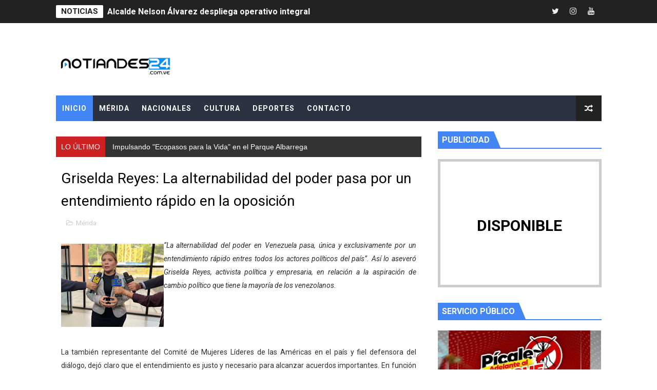

--- FILE ---
content_type: text/html; charset=utf-8
request_url: https://www.google.com/recaptcha/api2/aframe
body_size: 268
content:
<!DOCTYPE HTML><html><head><meta http-equiv="content-type" content="text/html; charset=UTF-8"></head><body><script nonce="8u3_PWOBYZW1SSBsqHfnug">/** Anti-fraud and anti-abuse applications only. See google.com/recaptcha */ try{var clients={'sodar':'https://pagead2.googlesyndication.com/pagead/sodar?'};window.addEventListener("message",function(a){try{if(a.source===window.parent){var b=JSON.parse(a.data);var c=clients[b['id']];if(c){var d=document.createElement('img');d.src=c+b['params']+'&rc='+(localStorage.getItem("rc::a")?sessionStorage.getItem("rc::b"):"");window.document.body.appendChild(d);sessionStorage.setItem("rc::e",parseInt(sessionStorage.getItem("rc::e")||0)+1);localStorage.setItem("rc::h",'1769275807621');}}}catch(b){}});window.parent.postMessage("_grecaptcha_ready", "*");}catch(b){}</script></body></html>

--- FILE ---
content_type: text/javascript; charset=UTF-8
request_url: http://www.notiandes24.com.ve/feeds/posts/summary?alt=json&callback=arlinadesignTicker
body_size: 12453
content:
// API callback
arlinadesignTicker({"version":"1.0","encoding":"UTF-8","feed":{"xmlns":"http://www.w3.org/2005/Atom","xmlns$openSearch":"http://a9.com/-/spec/opensearchrss/1.0/","xmlns$blogger":"http://schemas.google.com/blogger/2008","xmlns$georss":"http://www.georss.org/georss","xmlns$gd":"http://schemas.google.com/g/2005","xmlns$thr":"http://purl.org/syndication/thread/1.0","id":{"$t":"tag:blogger.com,1999:blog-1005284912920829497"},"updated":{"$t":"2026-01-23T19:05:09.221-04:00"},"category":[{"term":"Mérida"},{"term":"Nacionales"},{"term":"Política"},{"term":"Deportes"},{"term":"Internacionales"},{"term":"Salud"},{"term":"Educación"},{"term":"Cultura"},{"term":"Sucesos"},{"term":"NACIONAL"},{"term":"Mérida Salud"},{"term":"Rostros"},{"term":"3R.NETS"},{"term":"REGIONAL"},{"term":"INTERNACIONAL"},{"term":"REGIONALES"}],"title":{"type":"text","$t":"NOTIANDES24"},"subtitle":{"type":"html","$t":""},"link":[{"rel":"http://schemas.google.com/g/2005#feed","type":"application/atom+xml","href":"http:\/\/www.notiandes24.com.ve\/feeds\/posts\/summary"},{"rel":"self","type":"application/atom+xml","href":"http:\/\/www.blogger.com\/feeds\/1005284912920829497\/posts\/summary?alt=json"},{"rel":"alternate","type":"text/html","href":"http:\/\/www.notiandes24.com.ve\/"},{"rel":"hub","href":"http://pubsubhubbub.appspot.com/"},{"rel":"next","type":"application/atom+xml","href":"http:\/\/www.blogger.com\/feeds\/1005284912920829497\/posts\/summary?alt=json\u0026start-index=26\u0026max-results=25"}],"author":[{"name":{"$t":"Unknown"},"email":{"$t":"noreply@blogger.com"},"gd$image":{"rel":"http://schemas.google.com/g/2005#thumbnail","width":"16","height":"16","src":"https:\/\/img1.blogblog.com\/img\/b16-rounded.gif"}}],"generator":{"version":"7.00","uri":"http://www.blogger.com","$t":"Blogger"},"openSearch$totalResults":{"$t":"41095"},"openSearch$startIndex":{"$t":"1"},"openSearch$itemsPerPage":{"$t":"25"},"entry":[{"id":{"$t":"tag:blogger.com,1999:blog-1005284912920829497.post-204639450708436662"},"published":{"$t":"2026-01-23T16:24:00.001-04:00"},"updated":{"$t":"2026-01-23T16:24:07.790-04:00"},"category":[{"scheme":"http://www.blogger.com/atom/ns#","term":"Mérida"}],"title":{"type":"text","$t":" Alcalde Nelson Álvarez despliega operativo integral"},"summary":{"type":"text","$t":"En el marco de las políticas de inversión y mantenimiento urbano, el alcalde del municipio Libertador Nelson Álvarez, ha desplegado un operativo integral en el enlace vial Manuel Gámez Arellano,\u0026nbsp; importante arteria vial, que conecta el sector La Mata con la avenida Andrés Bello, el cual es un punto de acceso estratégico para la ciudad de Mérida.Manuel Morantes, director de Vialidad y "},"link":[{"rel":"edit","type":"application/atom+xml","href":"http:\/\/www.blogger.com\/feeds\/1005284912920829497\/posts\/default\/204639450708436662"},{"rel":"self","type":"application/atom+xml","href":"http:\/\/www.blogger.com\/feeds\/1005284912920829497\/posts\/default\/204639450708436662"},{"rel":"alternate","type":"text/html","href":"http:\/\/www.notiandes24.com.ve\/2026\/01\/alcalde-nelson-alvarez-despliega.html","title":" Alcalde Nelson Álvarez despliega operativo integral"}],"author":[{"name":{"$t":"Unknown"},"email":{"$t":"noreply@blogger.com"},"gd$image":{"rel":"http://schemas.google.com/g/2005#thumbnail","width":"16","height":"16","src":"https:\/\/img1.blogblog.com\/img\/b16-rounded.gif"}}],"media$thumbnail":{"xmlns$media":"http://search.yahoo.com/mrss/","url":"https:\/\/blogger.googleusercontent.com\/img\/b\/R29vZ2xl\/AVvXsEhb8jZHjd6Scf5j6iW5hLSOCxImiTSAvckg5blneLPrsmOk5kjPwulpRwM6i1E0Ac_FQeJHl8qx03mAz0UmeHNOLwlgRlacbBno0PktdNm46oZgDyNvo3VijJ-41GjSW0a6q78drIyUHcHuUT3Yw-SRw7mdzjO65WFrYScv25A-Up499szRIkqg0IoBROs\/s72-w400-h300-c\/WhatsApp%20Image%202026-01-23%20at%2009.09.25.jpeg","height":"72","width":"72"}},{"id":{"$t":"tag:blogger.com,1999:blog-1005284912920829497.post-7814939319776419599"},"published":{"$t":"2026-01-23T16:23:00.000-04:00"},"updated":{"$t":"2026-01-23T16:23:05.007-04:00"},"category":[{"scheme":"http://www.blogger.com/atom/ns#","term":"Mérida"}],"title":{"type":"text","$t":" Gobierno de Mérida fortalece la educación musical en comunidades de Mérida"},"summary":{"type":"text","$t":"*** Las políticas de promoción cultural impulsadas por la Revolución dan resultados concretos en las comunidades merideñas. ***El gobernador Arnaldo Sánchez, por orientaciones de la presidenta encargada Delcy Rodríguez, entregó la sede de la Orquesta Sinfónica de Mérida en la población de Mesa Bolívar del municipio Antonio Pinto Salinas.La infraestructura fue recuperada integralmente gracias al "},"link":[{"rel":"edit","type":"application/atom+xml","href":"http:\/\/www.blogger.com\/feeds\/1005284912920829497\/posts\/default\/7814939319776419599"},{"rel":"self","type":"application/atom+xml","href":"http:\/\/www.blogger.com\/feeds\/1005284912920829497\/posts\/default\/7814939319776419599"},{"rel":"alternate","type":"text/html","href":"http:\/\/www.notiandes24.com.ve\/2026\/01\/gobierno-de-merida-fortalece-la.html","title":" Gobierno de Mérida fortalece la educación musical en comunidades de Mérida"}],"author":[{"name":{"$t":"Unknown"},"email":{"$t":"noreply@blogger.com"},"gd$image":{"rel":"http://schemas.google.com/g/2005#thumbnail","width":"16","height":"16","src":"https:\/\/img1.blogblog.com\/img\/b16-rounded.gif"}}],"media$thumbnail":{"xmlns$media":"http://search.yahoo.com/mrss/","url":"https:\/\/blogger.googleusercontent.com\/img\/b\/R29vZ2xl\/AVvXsEg2bcaLT4DaJarnwxhI8qcyGGfAh1cEl5cktAHORq-xqI77tEUKw9jGOftn9iCkuwSfmyI3fHQKLWV7FUGLMJFZx624_mp-MUF4Jl6efZ0w3Y2jVKdOUjxrLWKcfQuckyr2GnfYkK3aHC0bhGUy5o-6BoKQTFLquOHXUBHbUZAbffxwmtcka6hVb2q-JGg\/s72-w400-h225-c\/IMG_20260122_213136_931.jpg","height":"72","width":"72"}},{"id":{"$t":"tag:blogger.com,1999:blog-1005284912920829497.post-6411370180926858019"},"published":{"$t":"2026-01-23T16:21:00.003-04:00"},"updated":{"$t":"2026-01-23T16:21:46.689-04:00"},"category":[{"scheme":"http://www.blogger.com/atom/ns#","term":"Mérida"}],"title":{"type":"text","$t":" Alcaldía de Mérida y organismos de seguridad afinan detalles operativos para la Feria del Sol 2026"},"summary":{"type":"text","$t":"La Alcaldía de Libertador liderada por el alcalde Nelson Álvarez, junto a la ZODI Mérida y organismos de prevención, realizaron la segunda reunión de planificación estratégica para la 55.ª edición de la Feria Internacional del Sol. El objetivo central es coordinar el despliegue de seguridad que resguardará eventos clave en la avenida Las Américas y el Complejo Cinco Águilas Blancas.El secretario "},"link":[{"rel":"edit","type":"application/atom+xml","href":"http:\/\/www.blogger.com\/feeds\/1005284912920829497\/posts\/default\/6411370180926858019"},{"rel":"self","type":"application/atom+xml","href":"http:\/\/www.blogger.com\/feeds\/1005284912920829497\/posts\/default\/6411370180926858019"},{"rel":"alternate","type":"text/html","href":"http:\/\/www.notiandes24.com.ve\/2026\/01\/alcaldia-de-merida-y-organismos-de.html","title":" Alcaldía de Mérida y organismos de seguridad afinan detalles operativos para la Feria del Sol 2026"}],"author":[{"name":{"$t":"Unknown"},"email":{"$t":"noreply@blogger.com"},"gd$image":{"rel":"http://schemas.google.com/g/2005#thumbnail","width":"16","height":"16","src":"https:\/\/img1.blogblog.com\/img\/b16-rounded.gif"}}],"media$thumbnail":{"xmlns$media":"http://search.yahoo.com/mrss/","url":"https:\/\/blogger.googleusercontent.com\/img\/b\/R29vZ2xl\/AVvXsEjbMtl2wpe6Ge7twEvOZIGCfo9KMKtYrPQXxVPtnASlDlGEWeFEjLMleE8YoV4SuB0K3QAhIGKTzLsnPNS37FpUjrmnv9dYORWbW2BbIBYZZwgqGiVx8f6lB4HzwXJfDJAvQpVnPCDN4FwqgE5JVsCj9NFSzeUqxETNcnzLJMJFoNOk6H-uM8PjaUcJfj0\/s72-w400-h184-c\/20260122_110154.jpg","height":"72","width":"72"}},{"id":{"$t":"tag:blogger.com,1999:blog-1005284912920829497.post-7325198854481450231"},"published":{"$t":"2026-01-23T16:20:00.005-04:00"},"updated":{"$t":"2026-01-23T16:20:41.022-04:00"},"category":[{"scheme":"http://www.blogger.com/atom/ns#","term":"Mérida"}],"title":{"type":"text","$t":"Impulsando \"Ecopasos para la Vida\" en el Parque Albarregas"},"summary":{"type":"text","$t":"En una acción que busca conectar a los estudiantes con su entorno natural, el tramo cinco del Parque Metropolitano Albarregas se convirtió en el escenario de la actividad \"Ecopasos para la Vida\". Esta iniciativa, promovida por la Juventud del Partido Verde de Venezuela, tiene como objetivo educar a los jóvenes sobre la conservación del medio ambiente y la importancia de proteger los espacios "},"link":[{"rel":"edit","type":"application/atom+xml","href":"http:\/\/www.blogger.com\/feeds\/1005284912920829497\/posts\/default\/7325198854481450231"},{"rel":"self","type":"application/atom+xml","href":"http:\/\/www.blogger.com\/feeds\/1005284912920829497\/posts\/default\/7325198854481450231"},{"rel":"alternate","type":"text/html","href":"http:\/\/www.notiandes24.com.ve\/2026\/01\/impulsando-ecopasos-para-la-vida-en-el.html","title":"Impulsando \"Ecopasos para la Vida\" en el Parque Albarregas"}],"author":[{"name":{"$t":"Unknown"},"email":{"$t":"noreply@blogger.com"},"gd$image":{"rel":"http://schemas.google.com/g/2005#thumbnail","width":"16","height":"16","src":"https:\/\/img1.blogblog.com\/img\/b16-rounded.gif"}}],"media$thumbnail":{"xmlns$media":"http://search.yahoo.com/mrss/","url":"https:\/\/blogger.googleusercontent.com\/img\/b\/R29vZ2xl\/AVvXsEhH8m26Qny0W4ZtThezgkrQ8AlYVw6loNFwK7kR6emxxaq076IUsIENYqfl30faHy2zNKyBNysFe_RmzTu7HFSqKuaokY3KLVBhRwI3PE0go9Lg3nFuXF4p81fVSKWMxEMKuwaXJFFOcQz40MpiXfJgcRReZWKEoDbh7v-GZAHHAy1KvhzcYQFaxOZDN7c\/s72-w400-h300-c\/5e362211-a393-4f37-8b0a-5abc2d4d86a9.jfif","height":"72","width":"72"}},{"id":{"$t":"tag:blogger.com,1999:blog-1005284912920829497.post-8638922434021570938"},"published":{"$t":"2026-01-23T16:19:00.002-04:00"},"updated":{"$t":"2026-01-23T16:19:38.974-04:00"},"category":[{"scheme":"http://www.blogger.com/atom/ns#","term":"Mérida"}],"title":{"type":"text","$t":" Unidades de atención social brindan un gesto de amor en las inmediaciones del IAHULA"},"summary":{"type":"text","$t":"Con el objetivo de brindar una mano amiga a familiares, pacientes y personal de salud, diversas unidades de atención social de la Alcaldía del municipio Libertador realizaron una jornada solidaria en las inmediaciones del Instituto Autónomo Hospital Universitario de los Andes (IAHULA), durante la actividad, los equipos municipales distribuyeron arepas, jugos y café, ofreciendo un momento de "},"link":[{"rel":"edit","type":"application/atom+xml","href":"http:\/\/www.blogger.com\/feeds\/1005284912920829497\/posts\/default\/8638922434021570938"},{"rel":"self","type":"application/atom+xml","href":"http:\/\/www.blogger.com\/feeds\/1005284912920829497\/posts\/default\/8638922434021570938"},{"rel":"alternate","type":"text/html","href":"http:\/\/www.notiandes24.com.ve\/2026\/01\/unidades-de-atencion-social-brindan-un.html","title":" Unidades de atención social brindan un gesto de amor en las inmediaciones del IAHULA"}],"author":[{"name":{"$t":"Unknown"},"email":{"$t":"noreply@blogger.com"},"gd$image":{"rel":"http://schemas.google.com/g/2005#thumbnail","width":"16","height":"16","src":"https:\/\/img1.blogblog.com\/img\/b16-rounded.gif"}}],"media$thumbnail":{"xmlns$media":"http://search.yahoo.com/mrss/","url":"https:\/\/blogger.googleusercontent.com\/img\/b\/R29vZ2xl\/AVvXsEimRZhnbcCKAePuXhcUGv7kgvagVw0_9knBSSSFgVJiJiZP0WfvhPgQEE1Q-U1-lH17u24FTxgpwFr_466eVudTlwfcp38ZacTuNX3CRIPOoHcFSPAJSpU4UnS12UkTK7rYimdTTsM9R-kW_UDoTzWFZMlfpLYwMj53KGef6BROt3B_otmu47tk9wal6mg\/s72-w400-h300-c\/8754e9d7-4fda-4e17-89ec-9c281bc22943.jfif","height":"72","width":"72"}},{"id":{"$t":"tag:blogger.com,1999:blog-1005284912920829497.post-6356224974451800770"},"published":{"$t":"2026-01-23T16:17:00.005-04:00"},"updated":{"$t":"2026-01-23T16:17:58.004-04:00"},"category":[{"scheme":"http://www.blogger.com/atom/ns#","term":"Mérida"}],"title":{"type":"text","$t":" Gobernación de Mérida atiende a familias afectadas en Tulio Febres Cordero"},"summary":{"type":"text","$t":"*** El abordaje incluyó diagnósticos en las áreas de salud y asistencia social, con el fin de ejecutar un plan de respuesta progresiva. ***En respuesta inmediata a las contingencias climáticas, el gobernador Arnaldo Sánchez instruyó el despliegue de un equipo multidisciplinario en la comunidad de Pueblo Nuevo, municipio Tulio Febres Cordero, para brindar protección y asistencia a las familias "},"link":[{"rel":"edit","type":"application/atom+xml","href":"http:\/\/www.blogger.com\/feeds\/1005284912920829497\/posts\/default\/6356224974451800770"},{"rel":"self","type":"application/atom+xml","href":"http:\/\/www.blogger.com\/feeds\/1005284912920829497\/posts\/default\/6356224974451800770"},{"rel":"alternate","type":"text/html","href":"http:\/\/www.notiandes24.com.ve\/2026\/01\/gobernacion-de-merida-atiende-familias.html","title":" Gobernación de Mérida atiende a familias afectadas en Tulio Febres Cordero"}],"author":[{"name":{"$t":"Unknown"},"email":{"$t":"noreply@blogger.com"},"gd$image":{"rel":"http://schemas.google.com/g/2005#thumbnail","width":"16","height":"16","src":"https:\/\/img1.blogblog.com\/img\/b16-rounded.gif"}}],"media$thumbnail":{"xmlns$media":"http://search.yahoo.com/mrss/","url":"https:\/\/blogger.googleusercontent.com\/img\/b\/R29vZ2xl\/AVvXsEjeVRVZx6qkDygHSziKd6mGpWRfX9clCvicQVS0G3TBOP6novE_7z2s2fvomrwtvH8JqmHeW4YkxdWfVHWuQ9-k8alhUjD4jlso-nS-s3PwQq1Rvs21dW3afepkbab0EqWIr8dDXAvk4nnIyRnpTqL-R-0Nrgr2XSne-GahS5ZnM3rMD5aUn4Eq_sOZbh4\/s72-w400-h300-c\/IMG_20260122_212412_346.jpg","height":"72","width":"72"}},{"id":{"$t":"tag:blogger.com,1999:blog-1005284912920829497.post-7131981740027707256"},"published":{"$t":"2026-01-23T16:16:00.001-04:00"},"updated":{"$t":"2026-01-23T16:16:52.446-04:00"},"category":[{"scheme":"http://www.blogger.com/atom/ns#","term":"Mérida"}],"title":{"type":"text","$t":" Servidores públicos de la Alcaldía de Mérida reciben formación sobre Poder Popular"},"summary":{"type":"text","$t":"En las instalaciones de la Alcaldía del municipio Libertador se llevó a cabo un proceso de capacitación destinado a sus servidores públicos, enfocado en el funcionamiento y las leyes del Poder Popular. Esta iniciativa busca empoderar a los trabajadores de la institución, promoviendo una mayor comprensión de la organización popular y su impacto directo en el territorio.Durante la jornada se "},"link":[{"rel":"edit","type":"application/atom+xml","href":"http:\/\/www.blogger.com\/feeds\/1005284912920829497\/posts\/default\/7131981740027707256"},{"rel":"self","type":"application/atom+xml","href":"http:\/\/www.blogger.com\/feeds\/1005284912920829497\/posts\/default\/7131981740027707256"},{"rel":"alternate","type":"text/html","href":"http:\/\/www.notiandes24.com.ve\/2026\/01\/servidores-publicos-de-la-alcaldia-de.html","title":" Servidores públicos de la Alcaldía de Mérida reciben formación sobre Poder Popular"}],"author":[{"name":{"$t":"Unknown"},"email":{"$t":"noreply@blogger.com"},"gd$image":{"rel":"http://schemas.google.com/g/2005#thumbnail","width":"16","height":"16","src":"https:\/\/img1.blogblog.com\/img\/b16-rounded.gif"}}],"media$thumbnail":{"xmlns$media":"http://search.yahoo.com/mrss/","url":"https:\/\/blogger.googleusercontent.com\/img\/b\/R29vZ2xl\/AVvXsEgko_JsXyPgB6PFlpG931uotgfG11jhfEc63j01p3d-DjZ6OrgyKL_33LV4ovGbRwMYsyY2ycLWh7lCM41YIOkJ7XUFGHe4VOO2UgQvi5VMUeFrJyjYGTunlQUROAIqqAWuWt0gzb6sv-JrUaUSJ2zeQ8hhTMHAMO4-ZtGGr_7G7TwmCazTshyPZzM06Pk\/s72-w400-h301-c\/87d72889-5268-4387-ae71-acd3939fe4e7.jfif","height":"72","width":"72"}},{"id":{"$t":"tag:blogger.com,1999:blog-1005284912920829497.post-9119298219746791759"},"published":{"$t":"2026-01-23T16:15:00.003-04:00"},"updated":{"$t":"2026-01-23T16:15:32.617-04:00"},"category":[{"scheme":"http://www.blogger.com/atom/ns#","term":"Mérida"}],"title":{"type":"text","$t":" Gobernador Arnaldo Sánchez trabaja en la recuperación del enlace Gámez Arellano"},"summary":{"type":"text","$t":"Una vez culminada la fase de drenaje, se iniciará el bacheo profundo y la rehabilitación de la carpeta asfálticaEn un sólido esfuerzo de cooperación institucional, el gobernador del estado Mérida, Arnaldo Sánchez, y el alcalde del municipio Libertador, Nelson Álvarez, pusieron en marcha un plan de intervención integral en el enlace Jesús Manuel Gámez Arellano, obra estratégica que permitirá "},"link":[{"rel":"edit","type":"application/atom+xml","href":"http:\/\/www.blogger.com\/feeds\/1005284912920829497\/posts\/default\/9119298219746791759"},{"rel":"self","type":"application/atom+xml","href":"http:\/\/www.blogger.com\/feeds\/1005284912920829497\/posts\/default\/9119298219746791759"},{"rel":"alternate","type":"text/html","href":"http:\/\/www.notiandes24.com.ve\/2026\/01\/gobernador-arnaldo-sanchez-trabaja-en.html","title":" Gobernador Arnaldo Sánchez trabaja en la recuperación del enlace Gámez Arellano"}],"author":[{"name":{"$t":"Unknown"},"email":{"$t":"noreply@blogger.com"},"gd$image":{"rel":"http://schemas.google.com/g/2005#thumbnail","width":"16","height":"16","src":"https:\/\/img1.blogblog.com\/img\/b16-rounded.gif"}}],"media$thumbnail":{"xmlns$media":"http://search.yahoo.com/mrss/","url":"https:\/\/blogger.googleusercontent.com\/img\/b\/R29vZ2xl\/AVvXsEiI3FL6pMNeTvfO3hijPJhkTk0Sq98KVjsyQnCwPkUwQpp0nclRgAWvBk4Qw3Ty2mM-AnkSBwmmzr1Ni-4iT62KkwMkVa-yeVXfdX6Qm_DszNFfaUjAOAYciXgMrva7114GAr17sZewA5AWe6y2msU8EYsCi4Vs2XOFrtzwcS8wVg8D78ROvR2ljB-BZ-Y\/s72-w400-h300-c\/IMG_20260122_211602_492.jpg","height":"72","width":"72"}},{"id":{"$t":"tag:blogger.com,1999:blog-1005284912920829497.post-6850170812490822935"},"published":{"$t":"2026-01-23T16:14:00.001-04:00"},"updated":{"$t":"2026-01-23T16:14:30.705-04:00"},"category":[{"scheme":"http://www.blogger.com/atom/ns#","term":"Mérida"}],"title":{"type":"text","$t":" Familias del municipio Libertador recibieron provisión nevadista "},"summary":{"type":"text","$t":"Nuevos despachos de gas se realizaron luego de que la empresa Nevado Gas, en trabajo conjunto con la gestión del gobernador de Mérida, Arnaldo Sánchez, pusiera a disposición de la colectividad merideña, un cargamento gasífero contentivo de 2057 cilindros que sumaron 75 394 litros de gas.Entre las parroquias que fueron abastecidas se encuentran Domingo Peña y la parroquia Arias (cuenca) del "},"link":[{"rel":"edit","type":"application/atom+xml","href":"http:\/\/www.blogger.com\/feeds\/1005284912920829497\/posts\/default\/6850170812490822935"},{"rel":"self","type":"application/atom+xml","href":"http:\/\/www.blogger.com\/feeds\/1005284912920829497\/posts\/default\/6850170812490822935"},{"rel":"alternate","type":"text/html","href":"http:\/\/www.notiandes24.com.ve\/2026\/01\/familias-del-municipio-libertador.html","title":" Familias del municipio Libertador recibieron provisión nevadista "}],"author":[{"name":{"$t":"Unknown"},"email":{"$t":"noreply@blogger.com"},"gd$image":{"rel":"http://schemas.google.com/g/2005#thumbnail","width":"16","height":"16","src":"https:\/\/img1.blogblog.com\/img\/b16-rounded.gif"}}],"media$thumbnail":{"xmlns$media":"http://search.yahoo.com/mrss/","url":"https:\/\/blogger.googleusercontent.com\/img\/b\/R29vZ2xl\/AVvXsEgme9bBybGypa42HgTggtTKbMNE83PRwJI_CPG3lj6TgUhB6VZqujZ4XBvPj5SFfbqccsZUSV7ET8Fxxc0mzwQBDjGFzIYFOBdfDyq1INxrXA-uKT_djQVkxQi33F0u4psDmEkrUiI8SP-KQKcZ1bChlrwEOpSWW75DF0smoxQIhstbSPgEYAijn4aq_IA\/s72-w400-h225-c\/IMG_20260122_204316_471.jpg","height":"72","width":"72"}},{"id":{"$t":"tag:blogger.com,1999:blog-1005284912920829497.post-4376030605791004452"},"published":{"$t":"2026-01-22T09:15:00.005-04:00"},"updated":{"$t":"2026-01-22T09:17:52.772-04:00"},"category":[{"scheme":"http://www.blogger.com/atom/ns#","term":"Mérida"}],"title":{"type":"text","$t":" Más de 300 obras se han ejecutado en el estado a través del poder popular"},"summary":{"type":"text","$t":"La comuna Casco Histórico del municipio Libertador del estado Mérida se sumó a la Obratón este miércoles, con la inauguración de la Zona Comunitaria de la Juventud del Consejo Comunal Subsector 21 de Belén, un espacio para la juventud de la parroquia Arias.\u0026nbsp;La directora estadal del Ministerio de las Comunas, Evelin Quintero, señaló que el poder popular merideño sigue cumpliendo el método del"},"link":[{"rel":"edit","type":"application/atom+xml","href":"http:\/\/www.blogger.com\/feeds\/1005284912920829497\/posts\/default\/4376030605791004452"},{"rel":"self","type":"application/atom+xml","href":"http:\/\/www.blogger.com\/feeds\/1005284912920829497\/posts\/default\/4376030605791004452"},{"rel":"alternate","type":"text/html","href":"http:\/\/www.notiandes24.com.ve\/2026\/01\/mas-de-300-obras-se-han-ejecutado-en-el.html","title":" Más de 300 obras se han ejecutado en el estado a través del poder popular"}],"author":[{"name":{"$t":"Unknown"},"email":{"$t":"noreply@blogger.com"},"gd$image":{"rel":"http://schemas.google.com/g/2005#thumbnail","width":"16","height":"16","src":"https:\/\/img1.blogblog.com\/img\/b16-rounded.gif"}}],"media$thumbnail":{"xmlns$media":"http://search.yahoo.com/mrss/","url":"https:\/\/blogger.googleusercontent.com\/img\/b\/R29vZ2xl\/AVvXsEjDV982wFy1TK8UghqzgJRlSMY0GrGVtSsPwcYkL2SlEp9tlplouqpw_JeFHaZh2CTaJbitMG55fYVBL3cdG_ohFzPJY7_8izba3Md-DYip2KfJwPyiv9FL71_BTscnP9rK3LB2rqxYSrKq1OPedq_kNGfWPjosy3MADNinKO_fstoE8QJ8a8eN-JKSwZg\/s72-w640-h360-c\/IMG_20260121_212353_614.jpg","height":"72","width":"72"}},{"id":{"$t":"tag:blogger.com,1999:blog-1005284912920829497.post-8199567437405447821"},"published":{"$t":"2026-01-22T09:13:00.001-04:00"},"updated":{"$t":"2026-01-22T09:13:22.960-04:00"},"category":[{"scheme":"http://www.blogger.com/atom/ns#","term":"Mérida"}],"title":{"type":"text","$t":" Iapebm mantiene despliegues diarios para fortalecer la seguridad ciudadana en Mérida"},"summary":{"type":"text","$t":"Funcionarios adscritos al Instituto Autónomo de la Policía del Estado Bolivariano de Mérida (Iapebm), bajo la dirección del G\/B Antonio Rodríguez, secretario ejecutivo para la Transformación de Seguridad Ciudadana, Defensa y Paz, están llevando a cabo despliegues diarios, cumpliendo diversas estrategias impulsadas por el gobernador Arnaldo Sánchez.Dentro de estas actividades, destaca la "},"link":[{"rel":"edit","type":"application/atom+xml","href":"http:\/\/www.blogger.com\/feeds\/1005284912920829497\/posts\/default\/8199567437405447821"},{"rel":"self","type":"application/atom+xml","href":"http:\/\/www.blogger.com\/feeds\/1005284912920829497\/posts\/default\/8199567437405447821"},{"rel":"alternate","type":"text/html","href":"http:\/\/www.notiandes24.com.ve\/2026\/01\/iapebm-mantiene-despliegues-diarios.html","title":" Iapebm mantiene despliegues diarios para fortalecer la seguridad ciudadana en Mérida"}],"author":[{"name":{"$t":"Unknown"},"email":{"$t":"noreply@blogger.com"},"gd$image":{"rel":"http://schemas.google.com/g/2005#thumbnail","width":"16","height":"16","src":"https:\/\/img1.blogblog.com\/img\/b16-rounded.gif"}}],"media$thumbnail":{"xmlns$media":"http://search.yahoo.com/mrss/","url":"https:\/\/blogger.googleusercontent.com\/img\/b\/R29vZ2xl\/AVvXsEixEHSPbL0xVnBPMeM1x-jmyAiKJWwUd0uk7RyuEhnMRAHeygGpfElNCqhRkiLMZuo1CSxxhbIMAjdFzZsq8zw42y8W2demZawLoWbkvB-VeS0FAu6VUewZAx1Jxmwsp-odUEd-6CX_k-PTbLP5xzGLsClQGYV5DWUisLxywLtgcB05LHsl-2lq-MrJWqs\/s72-w400-h400-c\/IMG_20260121_211325_097.jpg","height":"72","width":"72"}},{"id":{"$t":"tag:blogger.com,1999:blog-1005284912920829497.post-3944444174553286403"},"published":{"$t":"2026-01-22T09:12:00.000-04:00"},"updated":{"$t":"2026-01-22T09:12:00.309-04:00"},"category":[{"scheme":"http://www.blogger.com/atom/ns#","term":"Mérida"}],"title":{"type":"text","$t":" Colegio de Contadores Públicos de Mérida inició Agenda Académica sobre Impuesto Sobre la Renta"},"summary":{"type":"text","$t":"** El gremio arrancó sus actividades de 2026 con un conversatorio en la ciudad de Mérida y visitas a los núcleos de El Vigía y Tovar, donde más de 50 profesionales debatieron sobre las formalidades y la conciliación fiscal para el pago del ISLRCon una Agenda Académica centrada en materia de Impuestos Sobre La Renta (ISLR), el Colegio de Contadores Públicos del estado Mérida (Ccpem) dio inicio a "},"link":[{"rel":"edit","type":"application/atom+xml","href":"http:\/\/www.blogger.com\/feeds\/1005284912920829497\/posts\/default\/3944444174553286403"},{"rel":"self","type":"application/atom+xml","href":"http:\/\/www.blogger.com\/feeds\/1005284912920829497\/posts\/default\/3944444174553286403"},{"rel":"alternate","type":"text/html","href":"http:\/\/www.notiandes24.com.ve\/2026\/01\/colegio-de-contadores-publicos-de.html","title":" Colegio de Contadores Públicos de Mérida inició Agenda Académica sobre Impuesto Sobre la Renta"}],"author":[{"name":{"$t":"Unknown"},"email":{"$t":"noreply@blogger.com"},"gd$image":{"rel":"http://schemas.google.com/g/2005#thumbnail","width":"16","height":"16","src":"https:\/\/img1.blogblog.com\/img\/b16-rounded.gif"}}],"media$thumbnail":{"xmlns$media":"http://search.yahoo.com/mrss/","url":"https:\/\/blogger.googleusercontent.com\/img\/b\/R29vZ2xl\/AVvXsEiIWX1wm70QQjiLyMi4wgAxlDiwsP7hqVXx6TQGwN7sWyVGD1nLEvoznNPOQoqyf0auYE3NEPfIU9yqr6ya-1p6Wk5kOrgtR2CiNlWcGZuHERSWOED0Ub1vkMOZCI3Fl0yjpuhlUY4FBsvvmBO6lE1LOtJivIZTXJHzsbhzBe-eM324p_l1x3tRafvy_T4\/s72-w400-h265-c\/colegio%20de%20contadores%20JD.jpg","height":"72","width":"72"}},{"id":{"$t":"tag:blogger.com,1999:blog-1005284912920829497.post-2137499462840978054"},"published":{"$t":"2026-01-22T09:10:00.003-04:00"},"updated":{"$t":"2026-01-22T09:10:51.151-04:00"},"category":[{"scheme":"http://www.blogger.com/atom/ns#","term":"Mérida"}],"title":{"type":"text","$t":" Alcaldía de Mérida invita a diplomado para personas con diversidad funcional"},"summary":{"type":"text","$t":"La Alcaldía del municipio Libertador, bajo la gestión del alcalde Nelson Álvarez, convoca a personas con diversidad funcional y al público en general a participar en un nuevo diplomado de educación continua.José Obdulio Sánchez, jefe de la Unidad Municipal de Atención a Personas con Discapacidad, informó que este programa busca profundizar y actualizar conocimientos técnicos en diversas áreas. La"},"link":[{"rel":"edit","type":"application/atom+xml","href":"http:\/\/www.blogger.com\/feeds\/1005284912920829497\/posts\/default\/2137499462840978054"},{"rel":"self","type":"application/atom+xml","href":"http:\/\/www.blogger.com\/feeds\/1005284912920829497\/posts\/default\/2137499462840978054"},{"rel":"alternate","type":"text/html","href":"http:\/\/www.notiandes24.com.ve\/2026\/01\/alcaldia-de-merida-invita-diplomado.html","title":" Alcaldía de Mérida invita a diplomado para personas con diversidad funcional"}],"author":[{"name":{"$t":"Unknown"},"email":{"$t":"noreply@blogger.com"},"gd$image":{"rel":"http://schemas.google.com/g/2005#thumbnail","width":"16","height":"16","src":"https:\/\/img1.blogblog.com\/img\/b16-rounded.gif"}}],"media$thumbnail":{"xmlns$media":"http://search.yahoo.com/mrss/","url":"https:\/\/blogger.googleusercontent.com\/img\/b\/R29vZ2xl\/AVvXsEiBvX3q0FUm4BmpvBx7PBHoHozw1J-1s_KjeQoEYe1gK0zmWRfN2vmPGTS8bV8-KP4IxXjAGAWLw4IqWchEmGjaaBRudxpuB-yWHTFlgkHjwgvzKHaKl09nTmcX9mY2lCLvDHfe7I4S8f6WJKPkH5aBaeENhG0GDUnKEkUWzbi6-_lB8zRhTtSWxuGRGSU\/s72-w400-h225-c\/photo_5154833235316509805_y.jpg","height":"72","width":"72"}},{"id":{"$t":"tag:blogger.com,1999:blog-1005284912920829497.post-8313792757350215237"},"published":{"$t":"2026-01-22T09:09:00.000-04:00"},"updated":{"$t":"2026-01-22T09:09:15.768-04:00"},"category":[{"scheme":"http://www.blogger.com/atom/ns#","term":"Mérida"}],"title":{"type":"text","$t":" Comunidad merideña celebró 9 años del Carnet de la Patria"},"summary":{"type":"text","$t":"Nueve años atendiendo al pueblo a través del Carnet de la Patria fueron celebrados con una gran jornada de asistencia médico-social en las instalaciones de la sede administrativa de la Alcaldía del municipio Libertador.El Carnet de la Patria constituye una de las políticas implementadas por el presidente Nicolás Maduro para la protección del pueblo venezolano, explicó Nelsy Rivera, directora del "},"link":[{"rel":"edit","type":"application/atom+xml","href":"http:\/\/www.blogger.com\/feeds\/1005284912920829497\/posts\/default\/8313792757350215237"},{"rel":"self","type":"application/atom+xml","href":"http:\/\/www.blogger.com\/feeds\/1005284912920829497\/posts\/default\/8313792757350215237"},{"rel":"alternate","type":"text/html","href":"http:\/\/www.notiandes24.com.ve\/2026\/01\/comunidad-meridena-celebro-9-anos-del.html","title":" Comunidad merideña celebró 9 años del Carnet de la Patria"}],"author":[{"name":{"$t":"Unknown"},"email":{"$t":"noreply@blogger.com"},"gd$image":{"rel":"http://schemas.google.com/g/2005#thumbnail","width":"16","height":"16","src":"https:\/\/img1.blogblog.com\/img\/b16-rounded.gif"}}],"media$thumbnail":{"xmlns$media":"http://search.yahoo.com/mrss/","url":"https:\/\/blogger.googleusercontent.com\/img\/b\/R29vZ2xl\/AVvXsEjCoZeIRSTo75brKMPXHz2FqyGEjQXw08TYcTU18Fw-AUdxQ4G1DXT_p5hQtJotIMYejaw3jtOsOhiu24nf73sxCQW6im4dymJy-ogeunUamAsVH5FE6zNdLfnvBjM3Ep5HPce1m4lranslRFOuHNJqMz-IsuQkaQozkAXuK7IlQWQDcOYNDc-RkOUwtSU\/s72-w400-h300-c\/WhatsApp%20Image%202026-01-20%20at%207.15.08%20PM%20(1).jpeg","height":"72","width":"72"}},{"id":{"$t":"tag:blogger.com,1999:blog-1005284912920829497.post-6784209648579592712"},"published":{"$t":"2026-01-22T09:08:00.001-04:00"},"updated":{"$t":"2026-01-22T09:08:13.696-04:00"},"category":[{"scheme":"http://www.blogger.com/atom/ns#","term":"Mérida"}],"title":{"type":"text","$t":" Alcaldía de Zea y Centro “ReactivaMente” promueven bienestar emocional en estudiantes de Tovar y Zea  con el talleres y terapias grupales"},"summary":{"type":"text","$t":"Con el firme propósito de brindar herramientas para el manejo saludable de las emociones en la etapa adolescente, el Servicio de Psicología de la Alcaldía del municipio Zea, en alianza estratégica con el Centro de Salud Mental ReactivaMente, llevó a cabo los\u0026nbsp; talleres: \"Mi Mundo Interior: Del Caos a la Calma\" y Bajo la piel: transformando el dolor en palabrasLa actividad estuvo dirigida a "},"link":[{"rel":"edit","type":"application/atom+xml","href":"http:\/\/www.blogger.com\/feeds\/1005284912920829497\/posts\/default\/6784209648579592712"},{"rel":"self","type":"application/atom+xml","href":"http:\/\/www.blogger.com\/feeds\/1005284912920829497\/posts\/default\/6784209648579592712"},{"rel":"alternate","type":"text/html","href":"http:\/\/www.notiandes24.com.ve\/2026\/01\/alcaldia-de-zea-y-centro-reactivamente.html","title":" Alcaldía de Zea y Centro “ReactivaMente” promueven bienestar emocional en estudiantes de Tovar y Zea  con el talleres y terapias grupales"}],"author":[{"name":{"$t":"Unknown"},"email":{"$t":"noreply@blogger.com"},"gd$image":{"rel":"http://schemas.google.com/g/2005#thumbnail","width":"16","height":"16","src":"https:\/\/img1.blogblog.com\/img\/b16-rounded.gif"}}],"media$thumbnail":{"xmlns$media":"http://search.yahoo.com/mrss/","url":"https:\/\/blogger.googleusercontent.com\/img\/b\/R29vZ2xl\/AVvXsEi7zwA1YDBaY1K1qFYgO-3Bk9Fxpl_8fw3c9n-7vKmEoY7H1JWe5hhFeCZrxTu5CEe79m7U3YkQev-M724FIM87eaVDKuplACbITFZYqljhNyh2liOI4WuNQFor_x4NshEZDnTYPzI_IPdT5ssBmnOpibuuigynnseArc3NyYBkzop-SnInjGngk-kMcgY\/s72-w400-h300-c\/D69167CE-2D87-41B1-9BF6-6FC949A47F83.JPG","height":"72","width":"72"}},{"id":{"$t":"tag:blogger.com,1999:blog-1005284912920829497.post-2520542138671205575"},"published":{"$t":"2026-01-22T09:04:00.002-04:00"},"updated":{"$t":"2026-01-22T09:04:36.637-04:00"},"category":[{"scheme":"http://www.blogger.com/atom/ns#","term":"Mérida"}],"title":{"type":"text","$t":" Con gran pancartazo Mérida celebró el Día Internacional del Abrazo"},"summary":{"type":"text","$t":"La Secretaría para la Transformación Social de la Gobernación del estado Mérida en conjunto con el Instituto Merideño de la Mujer y la Familia (Immfa), conmemoraron con un gran pancartazo y una jornada de asistencia el Día Internacional del Abrazo en la plaza Bolívar de la ciudad de Mérida.La información la dio a conocer la autoridad única de la mujer en la entidad, Yorley García, quien destacó "},"link":[{"rel":"edit","type":"application/atom+xml","href":"http:\/\/www.blogger.com\/feeds\/1005284912920829497\/posts\/default\/2520542138671205575"},{"rel":"self","type":"application/atom+xml","href":"http:\/\/www.blogger.com\/feeds\/1005284912920829497\/posts\/default\/2520542138671205575"},{"rel":"alternate","type":"text/html","href":"http:\/\/www.notiandes24.com.ve\/2026\/01\/con-gran-pancartazo-merida-celebro-el.html","title":" Con gran pancartazo Mérida celebró el Día Internacional del Abrazo"}],"author":[{"name":{"$t":"Unknown"},"email":{"$t":"noreply@blogger.com"},"gd$image":{"rel":"http://schemas.google.com/g/2005#thumbnail","width":"16","height":"16","src":"https:\/\/img1.blogblog.com\/img\/b16-rounded.gif"}}],"media$thumbnail":{"xmlns$media":"http://search.yahoo.com/mrss/","url":"https:\/\/blogger.googleusercontent.com\/img\/b\/R29vZ2xl\/AVvXsEggsHOJtfIk4dfMvk-j5mHr0-2RWdpooeGtQ-El61ebtA3MeY2dcf9OGHZhMvWUndmRHylxeL2KbubVvfgHAy3FJ17XOU9HiW6z5hwYd2Evo7dhpimuJd6zWJ0nJPHJoFrrTH0KOnEeSSaRvo0x1YzgGW63SZ5f-U2_vx92EM2NCJoyatjozRCxe-2gaIs\/s72-w400-h180-c\/IMG_20260121_170312_311.jpg","height":"72","width":"72"}},{"id":{"$t":"tag:blogger.com,1999:blog-1005284912920829497.post-4409654092625230311"},"published":{"$t":"2026-01-22T09:02:00.003-04:00"},"updated":{"$t":"2026-01-22T09:02:34.208-04:00"},"category":[{"scheme":"http://www.blogger.com/atom/ns#","term":"Mérida"}],"title":{"type":"text","$t":" Policía de Mérida sensibilizó a ciudadanos sobre violencia contra la mujer"},"summary":{"type":"text","$t":"Funcionarias de la Secretaría de Igualdad y Equidad de Género, adscritas al Instituto Autónomo de la Policía del Estado Bolivariano de Mérida (Iapebm), llevaron a cabo una importante actividad destinada a la prevención del delito, en la plaza Glorias Patrias, donde hubo una charla enfocada en el tema de la violencia contra la mujer, con el objetivo de sensibilizar a la ciudadanía sobre esta "},"link":[{"rel":"edit","type":"application/atom+xml","href":"http:\/\/www.blogger.com\/feeds\/1005284912920829497\/posts\/default\/4409654092625230311"},{"rel":"self","type":"application/atom+xml","href":"http:\/\/www.blogger.com\/feeds\/1005284912920829497\/posts\/default\/4409654092625230311"},{"rel":"alternate","type":"text/html","href":"http:\/\/www.notiandes24.com.ve\/2026\/01\/policia-de-merida-sensibilizo.html","title":" Policía de Mérida sensibilizó a ciudadanos sobre violencia contra la mujer"}],"author":[{"name":{"$t":"Unknown"},"email":{"$t":"noreply@blogger.com"},"gd$image":{"rel":"http://schemas.google.com/g/2005#thumbnail","width":"16","height":"16","src":"https:\/\/img1.blogblog.com\/img\/b16-rounded.gif"}}],"media$thumbnail":{"xmlns$media":"http://search.yahoo.com/mrss/","url":"https:\/\/blogger.googleusercontent.com\/img\/b\/R29vZ2xl\/AVvXsEhr40F2gz6JAzC2cMylDwKUMqpsvwtX6GJZcPdXxQ6poENr2fe4yzKS6jFwE4zL7b_MnbymZeapNHyaWyq2zGhyiOseLEcVcDq2TNZ7ZHbxZ1Bmj9SA0PfgVrjOTCANdW8yzjjcwQIizCKmyvU_k8G4TvV9r3sQHjWzPwzBZgX_b8M7ciL4f_pOrNugM1A\/s72-w400-h300-c\/IMG_20260121_162733_739.jpg","height":"72","width":"72"}},{"id":{"$t":"tag:blogger.com,1999:blog-1005284912920829497.post-9062210975181121712"},"published":{"$t":"2026-01-22T09:01:00.001-04:00"},"updated":{"$t":"2026-01-22T09:01:09.880-04:00"},"category":[{"scheme":"http://www.blogger.com/atom/ns#","term":"Mérida"}],"title":{"type":"text","$t":" Productores y vecinos de Caño Danta recargaron cilindros"},"summary":{"type":"text","$t":"El Gobierno de Mérida, que lidera el gobernador Arnaldo Sánchez, en acción conjunta con la empresa gasífera regional, Nevado Gas, llevaron a cabo la entrega de gas doméstico a productores del km 15 del municipio Alberto Adriani, así como también a lugareños del sector Caño Danta, ambas comunidades de la parroquia Presidente Páez, ubicada en la referida jurisdicción.El propósito fundamental de la "},"link":[{"rel":"edit","type":"application/atom+xml","href":"http:\/\/www.blogger.com\/feeds\/1005284912920829497\/posts\/default\/9062210975181121712"},{"rel":"self","type":"application/atom+xml","href":"http:\/\/www.blogger.com\/feeds\/1005284912920829497\/posts\/default\/9062210975181121712"},{"rel":"alternate","type":"text/html","href":"http:\/\/www.notiandes24.com.ve\/2026\/01\/productores-y-vecinos-de-cano-danta.html","title":" Productores y vecinos de Caño Danta recargaron cilindros"}],"author":[{"name":{"$t":"Unknown"},"email":{"$t":"noreply@blogger.com"},"gd$image":{"rel":"http://schemas.google.com/g/2005#thumbnail","width":"16","height":"16","src":"https:\/\/img1.blogblog.com\/img\/b16-rounded.gif"}}],"media$thumbnail":{"xmlns$media":"http://search.yahoo.com/mrss/","url":"https:\/\/blogger.googleusercontent.com\/img\/b\/R29vZ2xl\/AVvXsEhp70aVIA-SBb5hKwfYU0FCa_r_N8Jbfd0sD40VfIzV5vLWBPOQfRoBdrJ7m_kgDwJXrJVcKs8VEo4t2JXDNxTKdaBlxakuzcb0wn89t6kaZcY23mfMlbeQ5N7LnqZZJzcMVgU3Fa_0AL9O49qEKJTAL2pG2Qo-x6lPvICVKXZdqb-lXdNtTRf4v9fywP8\/s72-w300-h400-c\/IMG_20260121_161938_028.jpg","height":"72","width":"72"}},{"id":{"$t":"tag:blogger.com,1999:blog-1005284912920829497.post-217497574389771619"},"published":{"$t":"2026-01-22T08:59:00.002-04:00"},"updated":{"$t":"2026-01-22T08:59:42.076-04:00"},"category":[{"scheme":"http://www.blogger.com/atom/ns#","term":"Mérida"}],"title":{"type":"text","$t":" Avanza el suministro de Nevado Gas en Alberto Adriani "},"summary":{"type":"text","$t":"El suministro gasífero de Nevado Gas sigue avanzando en el municipio Alberto Adriani, cuando ya se aproxima el final del primer mes del año. Gracias a las políticas del Gobierno bolivariano se ha mejorado notablemente el servicio de gas en la entidad merideña, debido al empeño dado por el gobernador Arnaldo Sánchez, quien ha girado instrucciones al presidente de la empresa gasífera regional, "},"link":[{"rel":"edit","type":"application/atom+xml","href":"http:\/\/www.blogger.com\/feeds\/1005284912920829497\/posts\/default\/217497574389771619"},{"rel":"self","type":"application/atom+xml","href":"http:\/\/www.blogger.com\/feeds\/1005284912920829497\/posts\/default\/217497574389771619"},{"rel":"alternate","type":"text/html","href":"http:\/\/www.notiandes24.com.ve\/2026\/01\/avanza-el-suministro-de-nevado-gas-en.html","title":" Avanza el suministro de Nevado Gas en Alberto Adriani "}],"author":[{"name":{"$t":"Unknown"},"email":{"$t":"noreply@blogger.com"},"gd$image":{"rel":"http://schemas.google.com/g/2005#thumbnail","width":"16","height":"16","src":"https:\/\/img1.blogblog.com\/img\/b16-rounded.gif"}}],"media$thumbnail":{"xmlns$media":"http://search.yahoo.com/mrss/","url":"https:\/\/blogger.googleusercontent.com\/img\/b\/R29vZ2xl\/AVvXsEglZxw2DlzDzCHv_SdhCWpBK6CxTjL1Sn-YsnTTfIZ8Ll_2v__5qCK356Jat-ztWHj1CHnX-Vow2tXE0JdN3Bzaccqsuf8JTehgxYin1NtfuJjbvQ5ytd5oEu3LVkOuCXMk44pSe2e2fKzzsiAD6chzJR7gUCzL6GQ356Vpy4r2TDVIEEq4Akls35-35z4\/s72-w300-h400-c\/IMG_20260121_160652_615.jpg","height":"72","width":"72"}},{"id":{"$t":"tag:blogger.com,1999:blog-1005284912920829497.post-3020966323019964326"},"published":{"$t":"2026-01-22T08:58:00.001-04:00"},"updated":{"$t":"2026-01-22T08:58:44.884-04:00"},"category":[{"scheme":"http://www.blogger.com/atom/ns#","term":"Mérida"}],"title":{"type":"text","$t":" Gobierno de Mérida desplegado en el sector Las Virtudes "},"summary":{"type":"text","$t":"*** Restricción del paso vehicular en el tramo Las Virtudes hacia Arapuey y Caja Seca, de la Troncal 001. ***Por instrucciones del gobernador del estado Mérida, Arnaldo Sánchez, un equipo multidisciplinario se desplegó en la entrada del sector Las Virtudes, parroquia María de la Concepción Palacios y Blanco, municipio Tulio Febres Cordero, en la Panamericana (Troncal 001), que comunica Arapuey ("},"link":[{"rel":"edit","type":"application/atom+xml","href":"http:\/\/www.blogger.com\/feeds\/1005284912920829497\/posts\/default\/3020966323019964326"},{"rel":"self","type":"application/atom+xml","href":"http:\/\/www.blogger.com\/feeds\/1005284912920829497\/posts\/default\/3020966323019964326"},{"rel":"alternate","type":"text/html","href":"http:\/\/www.notiandes24.com.ve\/2026\/01\/gobierno-de-merida-desplegado-en-el.html","title":" Gobierno de Mérida desplegado en el sector Las Virtudes "}],"author":[{"name":{"$t":"Unknown"},"email":{"$t":"noreply@blogger.com"},"gd$image":{"rel":"http://schemas.google.com/g/2005#thumbnail","width":"16","height":"16","src":"https:\/\/img1.blogblog.com\/img\/b16-rounded.gif"}}],"media$thumbnail":{"xmlns$media":"http://search.yahoo.com/mrss/","url":"https:\/\/blogger.googleusercontent.com\/img\/b\/R29vZ2xl\/AVvXsEhCKPxhuXqtWSR8JwKY8cGeRdwSrKcDhE7GLP38o5kzfIUH5WrWWpKml5tBQv-UmZjeiHGJ9-tSnItYLg_kpZQfgR0jVftVFNoGOE0zEPtweCgaNWcJxK6iZS8Ufl-SZzvM1Ynlnx7Mf55Nj0JEDuUptGmsrT5nicTjQKN1CPNRYZcCJPqXqOsa2QrMWxE\/s72-w400-h180-c\/IMG_20260121_160132_079.jpg","height":"72","width":"72"}},{"id":{"$t":"tag:blogger.com,1999:blog-1005284912920829497.post-5844902364151865045"},"published":{"$t":"2026-01-22T08:57:00.000-04:00"},"updated":{"$t":"2026-01-22T08:57:28.843-04:00"},"category":[{"scheme":"http://www.blogger.com/atom/ns#","term":"Mérida"}],"title":{"type":"text","$t":" Alcalde Gustavo Sosa reestructura su equipo de trabajo "},"summary":{"type":"text","$t":"Para promover el trabajo que exige nuestra gestión, hemos tomado decisiones que fortalecen el interés de lograr la mayor suma de bienestar a nuestra gente, por ello, la Alcaldía del municipio Arzobispo Chacón está reforzando sus líneas de Gobierno, mediante la coordinación política necesaria con los entes regionales y nacionales para un mayor rendimiento en la ejecución administrativa.El alcalde "},"link":[{"rel":"edit","type":"application/atom+xml","href":"http:\/\/www.blogger.com\/feeds\/1005284912920829497\/posts\/default\/5844902364151865045"},{"rel":"self","type":"application/atom+xml","href":"http:\/\/www.blogger.com\/feeds\/1005284912920829497\/posts\/default\/5844902364151865045"},{"rel":"alternate","type":"text/html","href":"http:\/\/www.notiandes24.com.ve\/2026\/01\/alcalde-gustavo-sosa-reestructura-su.html","title":" Alcalde Gustavo Sosa reestructura su equipo de trabajo "}],"author":[{"name":{"$t":"Unknown"},"email":{"$t":"noreply@blogger.com"},"gd$image":{"rel":"http://schemas.google.com/g/2005#thumbnail","width":"16","height":"16","src":"https:\/\/img1.blogblog.com\/img\/b16-rounded.gif"}}],"media$thumbnail":{"xmlns$media":"http://search.yahoo.com/mrss/","url":"https:\/\/blogger.googleusercontent.com\/img\/b\/R29vZ2xl\/AVvXsEh2fqQsxCwHW91vpw7WMbz4OmKyuwsWubpjULCIjySsdlgO0VAJxfOLLBxOf3l-K1ebRIEKwgOHNr66tkjqbvRd9sb7bPzW_vBGbs6EjncU-GkaHde_3dpVfw2GsZSjiqMdyhGGaAHUu3fFS4eXg6fqTPRhU6TuxlrN-mPGBtcjhdxu8VAR9Q1hxfeqR2E\/s72-w400-h225-c\/IMG_20260121_153342_678.jpg","height":"72","width":"72"}},{"id":{"$t":"tag:blogger.com,1999:blog-1005284912920829497.post-142973860461583710"},"published":{"$t":"2026-01-22T08:56:00.001-04:00"},"updated":{"$t":"2026-01-22T08:56:14.309-04:00"},"category":[{"scheme":"http://www.blogger.com/atom/ns#","term":"Mérida"}],"title":{"type":"text","$t":" Familias de Villa Milenio II quedaron satisfechas con la atención nevadista "},"summary":{"type":"text","$t":"Gracias a las políticas de atención al pueblo, Nevado Gas,\u0026nbsp; cumple cabalmente con las disposiciones emanadas de la presidencia de la República para garantizar el producto gasífero en cada rincón del estado Mérida, política que también viene impulsando el mandatario regional, Arnaldo Sánchez.Muestra de ello, es la complacencia de 120 familias de Villa Milenio II parte Alta, perteneciente al "},"link":[{"rel":"edit","type":"application/atom+xml","href":"http:\/\/www.blogger.com\/feeds\/1005284912920829497\/posts\/default\/142973860461583710"},{"rel":"self","type":"application/atom+xml","href":"http:\/\/www.blogger.com\/feeds\/1005284912920829497\/posts\/default\/142973860461583710"},{"rel":"alternate","type":"text/html","href":"http:\/\/www.notiandes24.com.ve\/2026\/01\/familias-de-villa-milenio-ii-quedaron.html","title":" Familias de Villa Milenio II quedaron satisfechas con la atención nevadista "}],"author":[{"name":{"$t":"Unknown"},"email":{"$t":"noreply@blogger.com"},"gd$image":{"rel":"http://schemas.google.com/g/2005#thumbnail","width":"16","height":"16","src":"https:\/\/img1.blogblog.com\/img\/b16-rounded.gif"}}],"media$thumbnail":{"xmlns$media":"http://search.yahoo.com/mrss/","url":"https:\/\/blogger.googleusercontent.com\/img\/b\/R29vZ2xl\/AVvXsEjCvo_dDGIjrhnvE4WLoPqaOCDOfIbxYPKO0QPjl4Rlz-EYFDOOwApX6ME5nvy6kYfm_igOA0H-lo4dthJA02OyGKOGRub0p-0UayTA7mba_6IGvHIEefBHkwWhtRJHPR_cVMvOdpyFVZCuuEH-ALvGfsFNmc19ugTcAEGsN6mnEbLraqtqM6A_8JYYaiE\/s72-w400-h219-c\/IMG_20260121_152114_112.jpg","height":"72","width":"72"}},{"id":{"$t":"tag:blogger.com,1999:blog-1005284912920829497.post-6750405391122686135"},"published":{"$t":"2026-01-22T08:54:00.001-04:00"},"updated":{"$t":"2026-01-22T08:54:51.822-04:00"},"category":[{"scheme":"http://www.blogger.com/atom/ns#","term":"Mérida"}],"title":{"type":"text","$t":" Alcaldía de Mérida convoca a comerciantes para la Feria Internacional del Sol"},"summary":{"type":"text","$t":"La Alcaldía de Mérida inició el proceso de recaudación de solicitudes para registros de comercio, dirigidas a comerciantes interesados en participar durante los eventos programados de la Feria Internacional del Sol, garantizando ordenamiento adecuado municipal.La quincuagésima quinta edición de la Feria del Sol abrirá actividades el 31 de enero, informó Marcos Quintero, presidente de la "},"link":[{"rel":"edit","type":"application/atom+xml","href":"http:\/\/www.blogger.com\/feeds\/1005284912920829497\/posts\/default\/6750405391122686135"},{"rel":"self","type":"application/atom+xml","href":"http:\/\/www.blogger.com\/feeds\/1005284912920829497\/posts\/default\/6750405391122686135"},{"rel":"alternate","type":"text/html","href":"http:\/\/www.notiandes24.com.ve\/2026\/01\/alcaldia-de-merida-convoca-comerciantes.html","title":" Alcaldía de Mérida convoca a comerciantes para la Feria Internacional del Sol"}],"author":[{"name":{"$t":"Unknown"},"email":{"$t":"noreply@blogger.com"},"gd$image":{"rel":"http://schemas.google.com/g/2005#thumbnail","width":"16","height":"16","src":"https:\/\/img1.blogblog.com\/img\/b16-rounded.gif"}}],"media$thumbnail":{"xmlns$media":"http://search.yahoo.com/mrss/","url":"https:\/\/blogger.googleusercontent.com\/img\/b\/R29vZ2xl\/AVvXsEj29BuusgH6ecUjTeVhlL8KnxnwtptErG7s4y9MqataGohjFRZIHRbwe0EovOFAx7kojD-tjtzJ2EX3ulJ5YKnWRv7NC0K7izDUQLRWYqngDc8dlwCtFGcBCP2vRGh3WkirC7oBOafyRLQ7MLUDfym2YPKNHMHTT7n3WQX7HyNkxMM_xeiY0mrtK4HekeY\/s72-w400-h301-c\/PDTE%20DE%20FERISOL%20-%20MARCOS%20QUINTERO.jpeg","height":"72","width":"72"}},{"id":{"$t":"tag:blogger.com,1999:blog-1005284912920829497.post-6000252345950590373"},"published":{"$t":"2026-01-20T09:43:00.000-04:00"},"updated":{"$t":"2026-01-20T09:43:00.643-04:00"},"category":[{"scheme":"http://www.blogger.com/atom/ns#","term":"Mérida"}],"title":{"type":"text","$t":" Inician caracterización de desechos sólidos en vertederos de Mérida"},"summary":{"type":"text","$t":"Este lunes se dio inicio a una serie de inspecciones técnicas en los vertederos del estado Mérida para la caracterización de la composición de los desechos sólidos que generan los 23 municipios, y que realizan la disposición final en estos vertederos.El primer abordaje se realizó en el vertedero Lomas del Calvario, ubicado en el municipio Sucre del estado Mérida, con la finalidad de conocer la "},"link":[{"rel":"edit","type":"application/atom+xml","href":"http:\/\/www.blogger.com\/feeds\/1005284912920829497\/posts\/default\/6000252345950590373"},{"rel":"self","type":"application/atom+xml","href":"http:\/\/www.blogger.com\/feeds\/1005284912920829497\/posts\/default\/6000252345950590373"},{"rel":"alternate","type":"text/html","href":"http:\/\/www.notiandes24.com.ve\/2026\/01\/inician-caracterizacion-de-desechos.html","title":" Inician caracterización de desechos sólidos en vertederos de Mérida"}],"author":[{"name":{"$t":"Unknown"},"email":{"$t":"noreply@blogger.com"},"gd$image":{"rel":"http://schemas.google.com/g/2005#thumbnail","width":"16","height":"16","src":"https:\/\/img1.blogblog.com\/img\/b16-rounded.gif"}}],"media$thumbnail":{"xmlns$media":"http://search.yahoo.com/mrss/","url":"https:\/\/blogger.googleusercontent.com\/img\/b\/R29vZ2xl\/AVvXsEjcY725vmX8CxEJLn2AjhmScb5v1xO-ycIPHp0wlO_6gAojTr2oIY0CnEw4udWQDuq1mcU0j9R2gOuSlkIctHnN-sIbu5n6HYtZrIkySd49_Y_zkUOmPv-lzYS-EPR2ZRB6RBDWNCadEh43oFPt2hpT55hDLXVufJjezJVfYFirU9Vwp1xqFWccGOt8qoA\/s72-w640-h360-c\/IMG_20260120_092213_453.jpg","height":"72","width":"72"}},{"id":{"$t":"tag:blogger.com,1999:blog-1005284912920829497.post-1451059556809615409"},"published":{"$t":"2026-01-20T09:42:00.001-04:00"},"updated":{"$t":"2026-01-20T09:42:10.413-04:00"},"category":[{"scheme":"http://www.blogger.com/atom/ns#","term":"Mérida"}],"title":{"type":"text","$t":" Gobierno bolivariano en Mérida fortalece la formación y comunicación estratégica del poder popular"},"summary":{"type":"text","$t":"En la sede del Frente Francisco de Miranda, municipio Libertador del estado Mérida, se llevó a cabo un encuentro estratégico con los comunicadores populares y formadores de diversas instituciones vinculadas al Ministerio del Poder Popular para las Comunas y a la Secretaría para la Transformación Política de la Gobernación del estado.Durante la jornada, se dictó un taller sobre las líneas de "},"link":[{"rel":"edit","type":"application/atom+xml","href":"http:\/\/www.blogger.com\/feeds\/1005284912920829497\/posts\/default\/1451059556809615409"},{"rel":"self","type":"application/atom+xml","href":"http:\/\/www.blogger.com\/feeds\/1005284912920829497\/posts\/default\/1451059556809615409"},{"rel":"alternate","type":"text/html","href":"http:\/\/www.notiandes24.com.ve\/2026\/01\/gobierno-bolivariano-en-merida.html","title":" Gobierno bolivariano en Mérida fortalece la formación y comunicación estratégica del poder popular"}],"author":[{"name":{"$t":"Unknown"},"email":{"$t":"noreply@blogger.com"},"gd$image":{"rel":"http://schemas.google.com/g/2005#thumbnail","width":"16","height":"16","src":"https:\/\/img1.blogblog.com\/img\/b16-rounded.gif"}}],"media$thumbnail":{"xmlns$media":"http://search.yahoo.com/mrss/","url":"https:\/\/blogger.googleusercontent.com\/img\/b\/R29vZ2xl\/AVvXsEjHRRd8WP4vThJAHuixmdVeIoJ_AtxZVdSzM_0C5PulGmobWFgTHAF27E28IAxtSTbo8gWGkD1h9Upgk2aRca2eN5H_N5L0MWxTf3R6VbH2yJ4Clad1EEXWAuh3bJuBISuCEuAn94H5lmdUWk2Uv_5re746PyFvkqAoHtic9HjMyk1pnTBYQGkBIfRHSm0\/s72-w400-h300-c\/IMG_20260119_210218_022.jpg","height":"72","width":"72"}}]}});

--- FILE ---
content_type: text/javascript; charset=UTF-8
request_url: http://www.notiandes24.com.ve/feeds/posts/default/-/M%C3%A9rida?alt=json-in-script&max-results=4&callback=jQuery111008638649897020125_1769275786928&_=1769275786929
body_size: 6406
content:
// API callback
jQuery111008638649897020125_1769275786928({"version":"1.0","encoding":"UTF-8","feed":{"xmlns":"http://www.w3.org/2005/Atom","xmlns$openSearch":"http://a9.com/-/spec/opensearchrss/1.0/","xmlns$blogger":"http://schemas.google.com/blogger/2008","xmlns$georss":"http://www.georss.org/georss","xmlns$gd":"http://schemas.google.com/g/2005","xmlns$thr":"http://purl.org/syndication/thread/1.0","id":{"$t":"tag:blogger.com,1999:blog-1005284912920829497"},"updated":{"$t":"2026-01-23T19:05:09.221-04:00"},"category":[{"term":"Mérida"},{"term":"Nacionales"},{"term":"Política"},{"term":"Deportes"},{"term":"Internacionales"},{"term":"Salud"},{"term":"Educación"},{"term":"Cultura"},{"term":"Sucesos"},{"term":"NACIONAL"},{"term":"Mérida Salud"},{"term":"Rostros"},{"term":"3R.NETS"},{"term":"REGIONAL"},{"term":"INTERNACIONAL"},{"term":"REGIONALES"}],"title":{"type":"text","$t":"NOTIANDES24"},"subtitle":{"type":"html","$t":""},"link":[{"rel":"http://schemas.google.com/g/2005#feed","type":"application/atom+xml","href":"http:\/\/www.notiandes24.com.ve\/feeds\/posts\/default"},{"rel":"self","type":"application/atom+xml","href":"http:\/\/www.blogger.com\/feeds\/1005284912920829497\/posts\/default\/-\/M%C3%A9rida?alt=json-in-script\u0026max-results=4"},{"rel":"alternate","type":"text/html","href":"http:\/\/www.notiandes24.com.ve\/search\/label\/M%C3%A9rida"},{"rel":"hub","href":"http://pubsubhubbub.appspot.com/"},{"rel":"next","type":"application/atom+xml","href":"http:\/\/www.blogger.com\/feeds\/1005284912920829497\/posts\/default\/-\/M%C3%A9rida\/-\/M%C3%A9rida?alt=json-in-script\u0026start-index=5\u0026max-results=4"}],"author":[{"name":{"$t":"Unknown"},"email":{"$t":"noreply@blogger.com"},"gd$image":{"rel":"http://schemas.google.com/g/2005#thumbnail","width":"16","height":"16","src":"https:\/\/img1.blogblog.com\/img\/b16-rounded.gif"}}],"generator":{"version":"7.00","uri":"http://www.blogger.com","$t":"Blogger"},"openSearch$totalResults":{"$t":"18125"},"openSearch$startIndex":{"$t":"1"},"openSearch$itemsPerPage":{"$t":"4"},"entry":[{"id":{"$t":"tag:blogger.com,1999:blog-1005284912920829497.post-204639450708436662"},"published":{"$t":"2026-01-23T16:24:00.001-04:00"},"updated":{"$t":"2026-01-23T16:24:07.790-04:00"},"category":[{"scheme":"http://www.blogger.com/atom/ns#","term":"Mérida"}],"title":{"type":"text","$t":" Alcalde Nelson Álvarez despliega operativo integral"},"content":{"type":"html","$t":"\u003Cdiv class=\"separator\" style=\"clear: both; text-align: center;\"\u003E\u003Ca href=\"https:\/\/blogger.googleusercontent.com\/img\/b\/R29vZ2xl\/AVvXsEhb8jZHjd6Scf5j6iW5hLSOCxImiTSAvckg5blneLPrsmOk5kjPwulpRwM6i1E0Ac_FQeJHl8qx03mAz0UmeHNOLwlgRlacbBno0PktdNm46oZgDyNvo3VijJ-41GjSW0a6q78drIyUHcHuUT3Yw-SRw7mdzjO65WFrYScv25A-Up499szRIkqg0IoBROs\/s1080\/WhatsApp%20Image%202026-01-23%20at%2009.09.25.jpeg\" imageanchor=\"1\" style=\"margin-left: 1em; margin-right: 1em;\"\u003E\u003Cimg border=\"0\" data-original-height=\"810\" data-original-width=\"1080\" height=\"300\" src=\"https:\/\/blogger.googleusercontent.com\/img\/b\/R29vZ2xl\/AVvXsEhb8jZHjd6Scf5j6iW5hLSOCxImiTSAvckg5blneLPrsmOk5kjPwulpRwM6i1E0Ac_FQeJHl8qx03mAz0UmeHNOLwlgRlacbBno0PktdNm46oZgDyNvo3VijJ-41GjSW0a6q78drIyUHcHuUT3Yw-SRw7mdzjO65WFrYScv25A-Up499szRIkqg0IoBROs\/w400-h300\/WhatsApp%20Image%202026-01-23%20at%2009.09.25.jpeg\" width=\"400\" \/\u003E\u003C\/a\u003E\u003C\/div\u003E\u003Cp style=\"text-align: justify;\"\u003E\u003Ci\u003EEn el marco de las políticas de inversión y mantenimiento urbano, el alcalde del municipio Libertador Nelson Álvarez, ha desplegado un operativo integral en el enlace vial Manuel Gámez Arellano,\u0026nbsp; importante arteria vial, que conecta el sector La Mata con la avenida Andrés Bello, el cual es un punto de acceso estratégico para la ciudad de Mérida.\u003C\/i\u003E\u003C\/p\u003E\u003Cp style=\"text-align: justify;\"\u003EManuel Morantes, director de Vialidad y Transporte de la municipalidad, informó que las labores comenzaron con una primera etapa de limpieza profunda, \"hemos intervenido el sector con la limpieza de alcantarillado y cunetas, poda de árboles y desmalezamiento, además de la instalación de 30 luminarias para recuperar la iluminación en una zona que se encontraba en abandono\".\u003C\/p\u003E\u003Cp style=\"text-align: justify;\"\u003EDetalló que actualmente, los trabajos se centran en la corrección del sistema de drenaje para frenar el deterioro de la capa asfáltica, \"la falla es ocasionada por filtraciones provenientes del talud conectado a la Laguna La Rosa, ubicada en las adyacencias del Museo de Ciencia y Tecnología, para dar solución definitiva, un equipo multidisciplinario trabaja en la canalización de estas aguas\".\u003C\/p\u003E\u003Cp style=\"text-align: justify;\"\u003E\"La intervención técnica incluye la colocación de una tubería de 12 pulgadas diseñada para recoger las aguas del talud, junto a la construcción de una tanquilla destinada a captar tanto aguas servidas como pluviales, estas labores cuentan con el esfuerzo conjunto de la Alcaldía de Libertador, la Gobernación del estado y la hidrológica Aguas de Mérida\", aseguró Morantes.\u003C\/p\u003E\u003Cp style=\"text-align: justify;\"\u003EAcotó además, una vez controlado el sistema de drenaje, para evitar futuras filtraciones, el operativo concluirá con un plan de bacheo profundo, \"estas reparaciones se ejecutarán de forma puntual en los sectores más críticos de la vía, garantizando una movilidad segura y eficiente para todos los ciudadanos que transitan por esta conexión vital del municipio\" .\u003C\/p\u003E\u003Cp style=\"text-align: justify;\"\u003EPrensa Alcaldía del Municipio Libertador\u003C\/p\u003E"},"link":[{"rel":"edit","type":"application/atom+xml","href":"http:\/\/www.blogger.com\/feeds\/1005284912920829497\/posts\/default\/204639450708436662"},{"rel":"self","type":"application/atom+xml","href":"http:\/\/www.blogger.com\/feeds\/1005284912920829497\/posts\/default\/204639450708436662"},{"rel":"alternate","type":"text/html","href":"http:\/\/www.notiandes24.com.ve\/2026\/01\/alcalde-nelson-alvarez-despliega.html","title":" Alcalde Nelson Álvarez despliega operativo integral"}],"author":[{"name":{"$t":"Unknown"},"email":{"$t":"noreply@blogger.com"},"gd$image":{"rel":"http://schemas.google.com/g/2005#thumbnail","width":"16","height":"16","src":"https:\/\/img1.blogblog.com\/img\/b16-rounded.gif"}}],"media$thumbnail":{"xmlns$media":"http://search.yahoo.com/mrss/","url":"https:\/\/blogger.googleusercontent.com\/img\/b\/R29vZ2xl\/AVvXsEhb8jZHjd6Scf5j6iW5hLSOCxImiTSAvckg5blneLPrsmOk5kjPwulpRwM6i1E0Ac_FQeJHl8qx03mAz0UmeHNOLwlgRlacbBno0PktdNm46oZgDyNvo3VijJ-41GjSW0a6q78drIyUHcHuUT3Yw-SRw7mdzjO65WFrYScv25A-Up499szRIkqg0IoBROs\/s72-w400-h300-c\/WhatsApp%20Image%202026-01-23%20at%2009.09.25.jpeg","height":"72","width":"72"}},{"id":{"$t":"tag:blogger.com,1999:blog-1005284912920829497.post-7814939319776419599"},"published":{"$t":"2026-01-23T16:23:00.000-04:00"},"updated":{"$t":"2026-01-23T16:23:05.007-04:00"},"category":[{"scheme":"http://www.blogger.com/atom/ns#","term":"Mérida"}],"title":{"type":"text","$t":" Gobierno de Mérida fortalece la educación musical en comunidades de Mérida"},"content":{"type":"html","$t":"\u003Cdiv class=\"separator\" style=\"clear: both; text-align: center;\"\u003E\u003Ca href=\"https:\/\/blogger.googleusercontent.com\/img\/b\/R29vZ2xl\/AVvXsEg2bcaLT4DaJarnwxhI8qcyGGfAh1cEl5cktAHORq-xqI77tEUKw9jGOftn9iCkuwSfmyI3fHQKLWV7FUGLMJFZx624_mp-MUF4Jl6efZ0w3Y2jVKdOUjxrLWKcfQuckyr2GnfYkK3aHC0bhGUy5o-6BoKQTFLquOHXUBHbUZAbffxwmtcka6hVb2q-JGg\/s1280\/IMG_20260122_213136_931.jpg\" imageanchor=\"1\" style=\"margin-left: 1em; margin-right: 1em;\"\u003E\u003Cimg border=\"0\" data-original-height=\"721\" data-original-width=\"1280\" height=\"225\" src=\"https:\/\/blogger.googleusercontent.com\/img\/b\/R29vZ2xl\/AVvXsEg2bcaLT4DaJarnwxhI8qcyGGfAh1cEl5cktAHORq-xqI77tEUKw9jGOftn9iCkuwSfmyI3fHQKLWV7FUGLMJFZx624_mp-MUF4Jl6efZ0w3Y2jVKdOUjxrLWKcfQuckyr2GnfYkK3aHC0bhGUy5o-6BoKQTFLquOHXUBHbUZAbffxwmtcka6hVb2q-JGg\/w400-h225\/IMG_20260122_213136_931.jpg\" width=\"400\" \/\u003E\u003C\/a\u003E\u003C\/div\u003E\u003Cp style=\"text-align: justify;\"\u003E\u003Ci\u003E*** Las políticas de promoción cultural impulsadas por la Revolución dan resultados concretos en las comunidades merideñas. ***\u003C\/i\u003E\u003C\/p\u003E\u003Cp style=\"text-align: justify;\"\u003EEl gobernador Arnaldo Sánchez, por orientaciones de la presidenta encargada Delcy Rodríguez, entregó la sede de la Orquesta Sinfónica de Mérida en la población de Mesa Bolívar del municipio Antonio Pinto Salinas.\u003C\/p\u003E\u003Cp style=\"text-align: justify;\"\u003ELa infraestructura fue recuperada integralmente gracias al financiamiento obtenido por medio de la Consulta Popular Nacional, con el respaldo del poder popular organizado. \"Este espacio atiende actualmente a una matrícula de 167 niños, niñas y jóvenes, quienes reciben formación en diversas cátedras musicales, como mandolina, violín, guitarra, cuatro, bandola, coro musical, percusión y flauta dulce\", informó Nerio Díaz.\u003C\/p\u003E\u003Cp style=\"text-align: justify;\"\u003EDíaz destacó que la recuperación de la sede fue posible gracias al trabajo coordinado entre las instituciones y la comunidad. “Esta fue una consulta que logramos ganar en el mes de julio, lo que nos permitió recuperar casi en su totalidad una sede que estaba prácticamente en abandono\", expresó Díaz.\u003C\/p\u003E\u003Cp style=\"text-align: justify;\"\u003ELos estudiantes también resaltaron el valor de pertenecer a la orquesta. Juan Silva señaló que estar en esta orquesta es un gran orgullo. “Hemos aprendido mucho y también hemos disfrutado ensayando y compartiendo”, añadió. Por su parte, Mabel García, integrante de la cátedra de cuatro, agradeció a los docentes por su dedicación. “Me gusta mucho este instrumento y le doy gracias a todos los profesores, en especial al profesor Nerio, que me ha enseñado todo”, manifestó García.\u003C\/p\u003E\u003Cp style=\"text-align: justify;\"\u003EEstas acciones son posibles gracias a las políticas culturales impulsadas por el presidente Nicolás Maduro, las cuales continúan fortaleciendo la promoción cultural y la formación integral de niños y jóvenes como pilares del desarrollo social en la entidad. \/Prensa Gobernación de Mérida \/Carlos Camacho \/Fotos: Gobernación de Mérida\u003C\/p\u003E"},"link":[{"rel":"edit","type":"application/atom+xml","href":"http:\/\/www.blogger.com\/feeds\/1005284912920829497\/posts\/default\/7814939319776419599"},{"rel":"self","type":"application/atom+xml","href":"http:\/\/www.blogger.com\/feeds\/1005284912920829497\/posts\/default\/7814939319776419599"},{"rel":"alternate","type":"text/html","href":"http:\/\/www.notiandes24.com.ve\/2026\/01\/gobierno-de-merida-fortalece-la.html","title":" Gobierno de Mérida fortalece la educación musical en comunidades de Mérida"}],"author":[{"name":{"$t":"Unknown"},"email":{"$t":"noreply@blogger.com"},"gd$image":{"rel":"http://schemas.google.com/g/2005#thumbnail","width":"16","height":"16","src":"https:\/\/img1.blogblog.com\/img\/b16-rounded.gif"}}],"media$thumbnail":{"xmlns$media":"http://search.yahoo.com/mrss/","url":"https:\/\/blogger.googleusercontent.com\/img\/b\/R29vZ2xl\/AVvXsEg2bcaLT4DaJarnwxhI8qcyGGfAh1cEl5cktAHORq-xqI77tEUKw9jGOftn9iCkuwSfmyI3fHQKLWV7FUGLMJFZx624_mp-MUF4Jl6efZ0w3Y2jVKdOUjxrLWKcfQuckyr2GnfYkK3aHC0bhGUy5o-6BoKQTFLquOHXUBHbUZAbffxwmtcka6hVb2q-JGg\/s72-w400-h225-c\/IMG_20260122_213136_931.jpg","height":"72","width":"72"}},{"id":{"$t":"tag:blogger.com,1999:blog-1005284912920829497.post-6411370180926858019"},"published":{"$t":"2026-01-23T16:21:00.003-04:00"},"updated":{"$t":"2026-01-23T16:21:46.689-04:00"},"category":[{"scheme":"http://www.blogger.com/atom/ns#","term":"Mérida"}],"title":{"type":"text","$t":" Alcaldía de Mérida y organismos de seguridad afinan detalles operativos para la Feria del Sol 2026"},"content":{"type":"html","$t":"\u003Cdiv class=\"separator\" style=\"clear: both; text-align: center;\"\u003E\u003Ca href=\"https:\/\/blogger.googleusercontent.com\/img\/b\/R29vZ2xl\/AVvXsEjbMtl2wpe6Ge7twEvOZIGCfo9KMKtYrPQXxVPtnASlDlGEWeFEjLMleE8YoV4SuB0K3QAhIGKTzLsnPNS37FpUjrmnv9dYORWbW2BbIBYZZwgqGiVx8f6lB4HzwXJfDJAvQpVnPCDN4FwqgE5JVsCj9NFSzeUqxETNcnzLJMJFoNOk6H-uM8PjaUcJfj0\/s3264\/20260122_110154.jpg\" imageanchor=\"1\" style=\"margin-left: 1em; margin-right: 1em;\"\u003E\u003Cimg border=\"0\" data-original-height=\"1504\" data-original-width=\"3264\" height=\"184\" src=\"https:\/\/blogger.googleusercontent.com\/img\/b\/R29vZ2xl\/AVvXsEjbMtl2wpe6Ge7twEvOZIGCfo9KMKtYrPQXxVPtnASlDlGEWeFEjLMleE8YoV4SuB0K3QAhIGKTzLsnPNS37FpUjrmnv9dYORWbW2BbIBYZZwgqGiVx8f6lB4HzwXJfDJAvQpVnPCDN4FwqgE5JVsCj9NFSzeUqxETNcnzLJMJFoNOk6H-uM8PjaUcJfj0\/w400-h184\/20260122_110154.jpg\" width=\"400\" \/\u003E\u003C\/a\u003E\u003C\/div\u003E\u003Cp style=\"text-align: justify;\"\u003E\u003Ci\u003ELa Alcaldía de Libertador liderada por el alcalde Nelson Álvarez, junto a la ZODI Mérida y organismos de prevención, realizaron la segunda reunión de planificación estratégica para la 55.ª edición de la Feria Internacional del Sol. El objetivo central es coordinar el despliegue de seguridad que resguardará eventos clave en la avenida Las Américas y el Complejo Cinco Águilas Blancas.\u003C\/i\u003E\u003C\/p\u003E\u003Cp style=\"text-align: justify;\"\u003EEl secretario de Seguridad Ciudadana, General de Brigada Antonio Rodríguez, calificó el\u0026nbsp; encuentro como fructífero, destacando que ya se cuenta con la información necesaria para los despliegues operativos.\u003C\/p\u003E\u003Cp style=\"text-align: justify;\"\u003EAseguró que la prioridad, bajo instrucciones del gobernador Arnaldo Sánchez y el alcalde Nelson Álvarez, es garantizar que cada actividad transcurra en perfecta calma y normalidad.\u003C\/p\u003E\u003Cp style=\"text-align: justify;\"\u003EPor su parte, Marcos Quintero, presidente de Ferisol, resaltó que la unión cívico-militar será el pilar fundamental para el éxito de las festividades.\u003C\/p\u003E\u003Cp style=\"text-align: justify;\"\u003E\u0026nbsp;Precisó que se está trabajando detalladamente en la logística, para los eventos de concentración masiva, tales como la elección de la reina, los desfiles monumentales y la gran Cabalgata, la meta es trabajar de forma articulada para proteger tanto a los merideños como a los turistas, un esfuerzo conjunto busca que la Feria del Sol 2026 sea recordada por su organización, permitiendo que el despliegue integral ofrezca seguridad en cada rincón del municipio durante las festividades.\u003C\/p\u003E\u003Cp style=\"text-align: justify;\"\u003EAsimismo, Thania Montoya Jefa del Gabinete Económico de la Alcaldía, informó que el plan está alineado con la \"Tercera Transformación\" para generar bienestar a la comunidad, el operativo contará con un significativo número de efectivos que custodiarán los conciertos, eventos culturales y el Carnaval Taurino de América durante el asueto, \"con estas acciones, lart gestión municipal y regional reafirma su compromiso de posicionar a Mérida como el destino turístico más seguro de Venezuela, la Feria del Sol 2026 se prepara así para recibir a miles de visitantes, consolidándose como la Feria Gigante de América\".\u003C\/p\u003E\u003Cp style=\"text-align: justify;\"\u003E\u003Cb\u003EPrensa Alcaldía del Municipio Libertador\u003C\/b\u003E\u003C\/p\u003E"},"link":[{"rel":"edit","type":"application/atom+xml","href":"http:\/\/www.blogger.com\/feeds\/1005284912920829497\/posts\/default\/6411370180926858019"},{"rel":"self","type":"application/atom+xml","href":"http:\/\/www.blogger.com\/feeds\/1005284912920829497\/posts\/default\/6411370180926858019"},{"rel":"alternate","type":"text/html","href":"http:\/\/www.notiandes24.com.ve\/2026\/01\/alcaldia-de-merida-y-organismos-de.html","title":" Alcaldía de Mérida y organismos de seguridad afinan detalles operativos para la Feria del Sol 2026"}],"author":[{"name":{"$t":"Unknown"},"email":{"$t":"noreply@blogger.com"},"gd$image":{"rel":"http://schemas.google.com/g/2005#thumbnail","width":"16","height":"16","src":"https:\/\/img1.blogblog.com\/img\/b16-rounded.gif"}}],"media$thumbnail":{"xmlns$media":"http://search.yahoo.com/mrss/","url":"https:\/\/blogger.googleusercontent.com\/img\/b\/R29vZ2xl\/AVvXsEjbMtl2wpe6Ge7twEvOZIGCfo9KMKtYrPQXxVPtnASlDlGEWeFEjLMleE8YoV4SuB0K3QAhIGKTzLsnPNS37FpUjrmnv9dYORWbW2BbIBYZZwgqGiVx8f6lB4HzwXJfDJAvQpVnPCDN4FwqgE5JVsCj9NFSzeUqxETNcnzLJMJFoNOk6H-uM8PjaUcJfj0\/s72-w400-h184-c\/20260122_110154.jpg","height":"72","width":"72"}},{"id":{"$t":"tag:blogger.com,1999:blog-1005284912920829497.post-7325198854481450231"},"published":{"$t":"2026-01-23T16:20:00.005-04:00"},"updated":{"$t":"2026-01-23T16:20:41.022-04:00"},"category":[{"scheme":"http://www.blogger.com/atom/ns#","term":"Mérida"}],"title":{"type":"text","$t":"Impulsando \"Ecopasos para la Vida\" en el Parque Albarregas"},"content":{"type":"html","$t":"\u003Cdiv class=\"separator\" style=\"clear: both; text-align: center;\"\u003E\u003Ca href=\"https:\/\/blogger.googleusercontent.com\/img\/b\/R29vZ2xl\/AVvXsEhH8m26Qny0W4ZtThezgkrQ8AlYVw6loNFwK7kR6emxxaq076IUsIENYqfl30faHy2zNKyBNysFe_RmzTu7HFSqKuaokY3KLVBhRwI3PE0go9Lg3nFuXF4p81fVSKWMxEMKuwaXJFFOcQz40MpiXfJgcRReZWKEoDbh7v-GZAHHAy1KvhzcYQFaxOZDN7c\/s1280\/5e362211-a393-4f37-8b0a-5abc2d4d86a9.jfif\" imageanchor=\"1\" style=\"margin-left: 1em; margin-right: 1em;\"\u003E\u003Cimg border=\"0\" data-original-height=\"960\" data-original-width=\"1280\" height=\"300\" src=\"https:\/\/blogger.googleusercontent.com\/img\/b\/R29vZ2xl\/AVvXsEhH8m26Qny0W4ZtThezgkrQ8AlYVw6loNFwK7kR6emxxaq076IUsIENYqfl30faHy2zNKyBNysFe_RmzTu7HFSqKuaokY3KLVBhRwI3PE0go9Lg3nFuXF4p81fVSKWMxEMKuwaXJFFOcQz40MpiXfJgcRReZWKEoDbh7v-GZAHHAy1KvhzcYQFaxOZDN7c\/w400-h300\/5e362211-a393-4f37-8b0a-5abc2d4d86a9.jfif\" width=\"400\" \/\u003E\u003C\/a\u003E\u003C\/div\u003E\u003Cp style=\"text-align: justify;\"\u003E\u003Ci\u003EEn una acción que busca conectar a los estudiantes con su entorno natural, el tramo cinco del Parque Metropolitano Albarregas se convirtió en el escenario de la actividad \"Ecopasos para la Vida\". Esta iniciativa, promovida por la Juventud del Partido Verde de Venezuela, tiene como objetivo educar a los jóvenes sobre la conservación del medio ambiente y la importancia de proteger los espacios naturales.\u003C\/i\u003E\u003C\/p\u003E\u003Cp style=\"text-align: justify;\"\u003EAlberto Díaz, coordinador estadal de las Juventudes Verdes, destacó que esta jornada no solo se centra en la ecología, sino que también incluye aspectos recreativos y formativos: \"Queremos que los jóvenes vivan experiencias que les permitan conocer y valorar el Parque Albarregas, un pulmón natural de nuestro estado\", afirmó. La actividad incluyó avistamiento de aves y talleres sobre la conservación, en un contexto donde el cambio climático ha alterado los patrones de la región.\u003C\/p\u003E\u003Cp style=\"text-align: justify;\"\u003EOrianna Sánchez, coordinadora estadal del Movimiento Guardianes del Árbol, también expresó su entusiasmo por la labor: \"Estamos trabajando en conjunto con diversas instituciones para que esta actividad sea permanente y más jóvenes puedan disfrutar y aprender sobre el parque\". La colaboración con el Instituto Nacional de Parques (Inparques) y el Ministerio del Poder Popular para el Ecosocialismo ha sido fundamental para el éxito del evento.\u003C\/p\u003E\u003Cp style=\"text-align: justify;\"\u003ELos testimonios de los participantes reflejan el impacto positivo de la jornada. Sebastián Cabrera, estudiante del Liceo Doctor Armando González Puccini, compartió su experiencia: \"Fue una experiencia demasiado bonita, aprendimos mucho; la parte que más me gustó fue sembrar\", aseguró. Por su parte, la joven Sarielis Márquez coincidió en que la actividad fue enriquecedora y divertida.\u003C\/p\u003E\u003Cp style=\"text-align: justify;\"\u003EEste tipo de iniciativas, que fomentan la organización y el compromiso de la juventud, cuentan con el respaldo de la Alcaldía Bolivariana del municipio Libertador y la Gobernación de Mérida, instituciones que promueven un futuro donde los jóvenes sean agentes de cambio y defensores del medio ambiente.\u003C\/p\u003E\u003Cp style=\"text-align: justify;\"\u003E\u003Cb\u003EPrensa Alcaldía del municipio Libertador\u003C\/b\u003E\u003C\/p\u003E"},"link":[{"rel":"edit","type":"application/atom+xml","href":"http:\/\/www.blogger.com\/feeds\/1005284912920829497\/posts\/default\/7325198854481450231"},{"rel":"self","type":"application/atom+xml","href":"http:\/\/www.blogger.com\/feeds\/1005284912920829497\/posts\/default\/7325198854481450231"},{"rel":"alternate","type":"text/html","href":"http:\/\/www.notiandes24.com.ve\/2026\/01\/impulsando-ecopasos-para-la-vida-en-el.html","title":"Impulsando \"Ecopasos para la Vida\" en el Parque Albarregas"}],"author":[{"name":{"$t":"Unknown"},"email":{"$t":"noreply@blogger.com"},"gd$image":{"rel":"http://schemas.google.com/g/2005#thumbnail","width":"16","height":"16","src":"https:\/\/img1.blogblog.com\/img\/b16-rounded.gif"}}],"media$thumbnail":{"xmlns$media":"http://search.yahoo.com/mrss/","url":"https:\/\/blogger.googleusercontent.com\/img\/b\/R29vZ2xl\/AVvXsEhH8m26Qny0W4ZtThezgkrQ8AlYVw6loNFwK7kR6emxxaq076IUsIENYqfl30faHy2zNKyBNysFe_RmzTu7HFSqKuaokY3KLVBhRwI3PE0go9Lg3nFuXF4p81fVSKWMxEMKuwaXJFFOcQz40MpiXfJgcRReZWKEoDbh7v-GZAHHAy1KvhzcYQFaxOZDN7c\/s72-w400-h300-c\/5e362211-a393-4f37-8b0a-5abc2d4d86a9.jfif","height":"72","width":"72"}}]}});